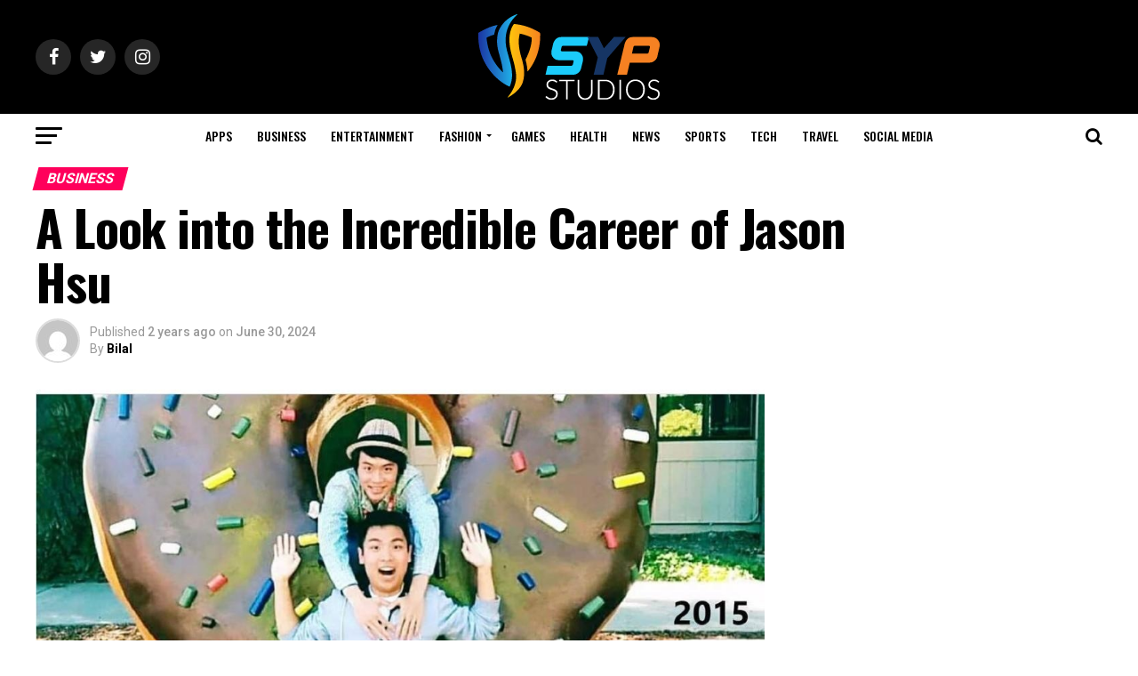

--- FILE ---
content_type: text/html; charset=utf-8
request_url: https://www.google.com/recaptcha/api2/aframe
body_size: 268
content:
<!DOCTYPE HTML><html><head><meta http-equiv="content-type" content="text/html; charset=UTF-8"></head><body><script nonce="DKBE6_NYL4EOtLGRrv3u6g">/** Anti-fraud and anti-abuse applications only. See google.com/recaptcha */ try{var clients={'sodar':'https://pagead2.googlesyndication.com/pagead/sodar?'};window.addEventListener("message",function(a){try{if(a.source===window.parent){var b=JSON.parse(a.data);var c=clients[b['id']];if(c){var d=document.createElement('img');d.src=c+b['params']+'&rc='+(localStorage.getItem("rc::a")?sessionStorage.getItem("rc::b"):"");window.document.body.appendChild(d);sessionStorage.setItem("rc::e",parseInt(sessionStorage.getItem("rc::e")||0)+1);localStorage.setItem("rc::h",'1768931311738');}}}catch(b){}});window.parent.postMessage("_grecaptcha_ready", "*");}catch(b){}</script></body></html>